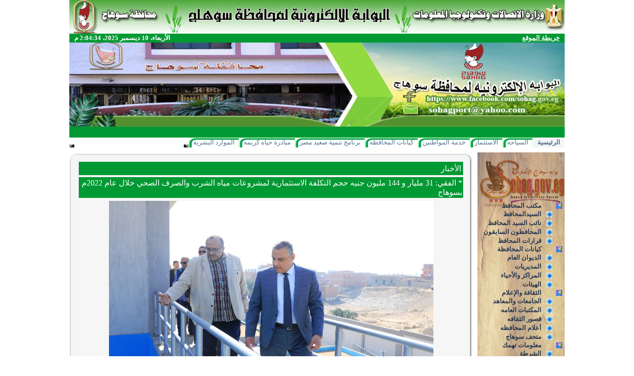

--- FILE ---
content_type: text/html; charset=utf-8
request_url: http://www.sohag.gov.eg/MainPage/NewsDisp.aspx?ID=8067
body_size: 19234
content:
<html xmlns:o="urn:schemas-microsoft-com:office:office" __expr-val-dir="rtl" dir="rtl">
<head><meta name="GENERATOR" content="Microsoft SharePoint" /><meta name="progid" content="SharePoint.WebPartPage.Document" /><meta http-equiv="Content-Type" content="text/html; charset=utf-8" /><meta http-equiv="Expires" content="0" /><META NAME="ROBOTS" CONTENT="NOHTMLINDEX"/><title>
	
	الصفحة الرئيسية 
	- 
	الرئيسية

</title><link rel="stylesheet" type="text/css" id="onetidThemeCSS" href="/_themes/kena/kena1011-65001.css?rev=12%2E0%2E0%2E6608"/><script type="text/javascript" language="javascript" src="/_layouts/1025/init.js?rev=79TVn1ZfwfmR7HqRDAzmdA%3D%3D"></script>
<script type="text/javascript" language="javascript" src="/_layouts/1025/non_ie.js?rev=yfNry4hY0Gwa%2FPDNGrqXVg%3D%3D"></script>
<link type="text/xml" rel="alternate" href="/_vti_bin/spsdisco.aspx" />
	<META Name="CollaborationServer" Content="SharePoint Team Web Site">
	<script type="text/javascript">
	var navBarHelpOverrideKey = "wssmain";
	</script>

<script type="text/javascript" src="/_scripts/DateTime.js"></script>

<style type="text/css">
.style1 {
				margin-right: 0px;
}
</style>
<!--mstheme--><link id="ctl00_onetidThemeCSS" rel="stylesheet" type="text/css" href="../_themes/kena/kena1011-65001.css" /><meta name="Microsoft Theme" content="kena 1011, default" /><style type="text/css">
	.zz1_TopNavigationMenu_0 { background-color:white;visibility:hidden;display:none;position:absolute;left:0px;top:0px; }
	.zz1_TopNavigationMenu_1 { text-decoration:none; }
	.zz1_TopNavigationMenu_2 {  }
	.zz1_TopNavigationMenu_3 { border-style:none; }
	.zz1_TopNavigationMenu_4 {  }
	.zz1_TopNavigationMenu_5 {  }
	.zz1_TopNavigationMenu_6 { border-style:none; }
	.zz1_TopNavigationMenu_7 {  }
	.zz1_TopNavigationMenu_8 { background-color:#F2F3F4;border-color:#A7B4CE;border-width:1px;border-style:solid; }
	.zz1_TopNavigationMenu_9 { border-style:none; }
	.zz1_TopNavigationMenu_10 {  }
	.zz1_TopNavigationMenu_11 { border-style:none; }
	.zz1_TopNavigationMenu_12 {  }
	.zz1_TopNavigationMenu_13 { border-style:none; }
	.zz1_TopNavigationMenu_14 {  }
	.zz1_TopNavigationMenu_15 { border-style:none; }
	.zz1_TopNavigationMenu_16 { background-color:#CBE3F0; }
	.ctl00_treeview_0 { text-decoration:none; }
	.ctl00_treeview_1 { color:#666666;border-style:none; }
	.ctl00_treeview_2 { padding:0px 10px 0px 10px; }
	.ctl00_treeview_3 { border-style:none; }
	.ctl00_treeview_4 { padding:1px 0px 1px 0px; }
	.ctl00_treeview_5 { border-style:none; }
	.ctl00_treeview_6 {  }
	.ctl00_PlaceHolderMain_Left_0 { border-color:Black;border-width:1px;border-style:Solid; }

</style></head>
<script type="text/javascript">
/* Remove the Extra CSS File link for the parent Theme */
var Temp = document.getElementById('onetidThemeCSS');
if (Temp != null)
{
	var CssLink = document.getElementById('ctl00_onetidThemeCSS');
	CssLink.parentNode.removeChild(CssLink);
}
</script>
<body scroll="yes" onload="javascript:if (typeof(_spBodyOnLoadWrapper) != 'undefined') _spBodyOnLoadWrapper();">
<form name="aspnetForm" method="post" action="NewsDisp.aspx?ID=8067" onsubmit="javascript:return WebForm_OnSubmit();" id="aspnetForm">
<div>
<input type="hidden" name="MSO_PageHashCode" id="MSO_PageHashCode" value="9005582" />
<input type="hidden" name="__SPSCEditMenu" id="__SPSCEditMenu" value="true" />
<input type="hidden" name="MSOWebPartPage_PostbackSource" id="MSOWebPartPage_PostbackSource" value="" />
<input type="hidden" name="MSOTlPn_SelectedWpId" id="MSOTlPn_SelectedWpId" value="" />
<input type="hidden" name="MSOTlPn_View" id="MSOTlPn_View" value="0" />
<input type="hidden" name="MSOTlPn_ShowSettings" id="MSOTlPn_ShowSettings" value="False" />
<input type="hidden" name="MSOGallery_SelectedLibrary" id="MSOGallery_SelectedLibrary" value="" />
<input type="hidden" name="MSOGallery_FilterString" id="MSOGallery_FilterString" value="" />
<input type="hidden" name="MSOTlPn_Button" id="MSOTlPn_Button" value="none" />
<input type="hidden" name="__EVENTTARGET" id="__EVENTTARGET" value="" />
<input type="hidden" name="__EVENTARGUMENT" id="__EVENTARGUMENT" value="" />
<input type="hidden" name="__REQUESTDIGEST" id="__REQUESTDIGEST" value="0x7B9F7D5E3EE17CE77F354275A94C941F41A7260B9FE8EC8DE463F919A2964AE6B8B403365AE7CDA1A448AAC0B55E1887167B6FB36A4528558728339F2DF323E0,10 Dec 2025 14:04:31 -0000" />
<input type="hidden" name="MSOAuthoringConsole_FormContext" id="MSOAuthoringConsole_FormContext" value="" />
<input type="hidden" name="MSOAC_EditDuringWorkflow" id="MSOAC_EditDuringWorkflow" value="" />
<input type="hidden" name="MSOSPWebPartManager_DisplayModeName" id="MSOSPWebPartManager_DisplayModeName" value="Browse" />
<input type="hidden" name="MSOWebPartPage_Shared" id="MSOWebPartPage_Shared" value="" />
<input type="hidden" name="MSOLayout_LayoutChanges" id="MSOLayout_LayoutChanges" value="" />
<input type="hidden" name="MSOLayout_InDesignMode" id="MSOLayout_InDesignMode" value="" />
<input type="hidden" name="MSOSPWebPartManager_OldDisplayModeName" id="MSOSPWebPartManager_OldDisplayModeName" value="Browse" />
<input type="hidden" name="MSOSPWebPartManager_StartWebPartEditingName" id="MSOSPWebPartManager_StartWebPartEditingName" value="false" />
<input type="hidden" name="ctl00_treeview_ExpandState" id="ctl00_treeview_ExpandState" value="ecccceccccecccccecc" />
<input type="hidden" name="ctl00_treeview_SelectedNode" id="ctl00_treeview_SelectedNode" value="" />
<input type="hidden" name="ctl00_treeview_PopulateLog" id="ctl00_treeview_PopulateLog" value="" />
<input type="hidden" name="__VIEWSTATE" id="__VIEWSTATE" value="/wEPDwUBMA9kFgJmD2QWAmYPZBYCAgMPZBYMAgIPZBYCBSZnXzVlM2JkMjZmXzA1NDRfNDEwOF84NjMxX2NjYWU1NTUxYjdjMw8PFgIeC1BhcmFtVmFsdWVzMuIEAAEAAAD/////[base64]/[base64]////[base64]/[base64]/Zitix2YrYp9iqHwoFEtin2YTZhdiv2YrYsdmK2KfYqh8LBQkvZ292Mi9tb2QfDAUJL2dvdjIvbW9kHw1nHw5nZBQrAAIWDB8JBR/[base64]/[base64]/Yp9mE2YbZgtmEINmI2KfZhNmF2YjYp9i12YTYp9iqHwsFDy9JbmZvL3RyYW5zcG9ydB8RBR/[base64]/FuAbKfKcEwqXcbTEZ4Uuw==" />
</div>

<script type="text/javascript">
//<![CDATA[
var theForm = document.forms['aspnetForm'];
if (!theForm) {
    theForm = document.aspnetForm;
}
function __doPostBack(eventTarget, eventArgument) {
    if (!theForm.onsubmit || (theForm.onsubmit() != false)) {
        theForm.__EVENTTARGET.value = eventTarget;
        theForm.__EVENTARGUMENT.value = eventArgument;
        theForm.submit();
    }
}
//]]>
</script>


<script src="/WebResource.axd?d=JjWLkAxU2VFDeV8EEBKgiVH9bhWNDwnp3OYJhzzhm7V-Rmv2PIq6-CaFZz8fGOT8K-D2tlHUjXvOLByhJYL02a0I-Nc1&amp;t=636271671501517547" type="text/javascript"></script>

<script> var MSOWebPartPageFormName = 'aspnetForm';</script>
<script type="text/javascript">
//<![CDATA[

                function DoCallBack(filterText)
                {
                    WebForm_DoCallback('ctl00$m$g_5e3bd26f_0544_4108_8631_ccae5551b7c3',filterText,UpdateFilterCallback,0,CallBackError,true);
                }
                function CallBackError(result, clientsideString)
                {                
                }
            //]]>
</script>
<script type="text/JavaScript" language="JavaScript">
<!--
var L_Menu_BaseUrl="";
var L_Menu_LCID="1025";
var L_Menu_SiteTheme="kena";
//-->
</script>
<script src="/WebResource.axd?d=tqaQWE-Cu4oVAeP_4AzN3aNdABDC7n5yzMGNAGe-ZamQyrY5w8V36KPTPrreej2jFc7tMCLV3ejiyDIYrN1761av3tc1&amp;t=636271671501517547" type="text/javascript"></script>
<script src="/WebResource.axd?d=kcMi2KtUZ3Fly5A_so1PKZa8-Bn_P0SwzDqUpy1Of7Pzc8OXkSa04UZGOo9u6r9TYgw832fI29G9Pz08tjHMvYjMLRU1&amp;t=636271671501517547" type="text/javascript"></script>
<script type="text/javascript">
//<![CDATA[

    function TreeView_PopulateNodeDoCallBack(context,param) {
        WebForm_DoCallback(context.data.treeViewID,param,TreeView_ProcessNodeData,context,TreeView_ProcessNodeData,false);
    }
var ctl00_treeview_Data = null;function WebForm_OnSubmit() {
UpdateFormDigest('\u002f', 1440000);return _spFormOnSubmitWrapper();
return true;
}
//]]>
</script>

<div>

	<input type="hidden" name="__VIEWSTATEGENERATOR" id="__VIEWSTATEGENERATOR" value="2B3AA840" />
	<input type="hidden" name="__EVENTVALIDATION" id="__EVENTVALIDATION" value="/wEWEALiuJOUBQLchIu4CALFutiuBQLvqrarDAKE2qXsDgKQosPJAQL5par/DAKaufKhDQKQlJqxDwKgqNWPAwLJmcu4DALYocS5CgKW0q2SDALz8qzoDQLB5N/uDALf3Jz3Bo4hR1CfwhW3iGfV89Uo2MiyiS+X" />
</div>
	
	<div align="center">
		<table cellpadding="0" cellspacing="0" border="0" height="100%" width="1000">
			<tr>
				<td>
				
		<table cellspacing="0" cellpadding ="0" border ="0" width ="100%" class="Banner">
		<tr>
		 <td class="ThemeHeader" colspan="2">
		 <img src="/_themes/kena/Header.jpg" width="1000px" height="68px" />
		 
		
		 </td>
		</tr>
		   <tr>
		   <td class="BannerBar" style="padding-right:10px" height="18">
		 			<a href="/Site%20map/Pages/sitemap.aspx" class="BannerBarText">خريطة الموقع</a>
					</td>
		   <td style="padding-left:10px" class="BannerBar" height="18" align="left">
			   <span id="DateTimeSpan" class="BannerBarText"></span>
	 			<script type="text/javascript">if(!document.all) window.onload=dT; else dT();</script>
		   </td>
		   </tr>
		<tr>
		 <td colspan="2">
			<img  src="/_themes/kena/Banner.gif" width="1000px" height="170"></td>
		   </tr>
			<tr>
		 <td width="100%" colspan="2" class="BannerBar" style="padding-left: 10px; padding-right: 10px;" height="18">
		 <table TOPLEVEL border="0" cellpadding="0" cellspacing="0" width="100%">
	<tr>
		<td valign="top" style="direction:rtl;"><div WebPartID="00000000-0000-0000-0000-000000000000" HasPers="true" id="WebPartWPQ1" width="100%" OnlyForMePart="true" allowDelete="false" style="" ><table border="0" width="100%" cellpadding="2" cellspacing="0" xmlns:x="http://www.w3.org/2001/XMLSchema" xmlns:d="http://schemas.microsoft.com/sharepoint/dsp" xmlns:asp="http://schemas.microsoft.com/ASPNET/20" xmlns:__designer="http://schemas.microsoft.com/WebParts/v2/DataView/designer" xmlns:SharePoint="Microsoft.SharePoint.WebControls" xmlns:ddwrt2="urn:frontpage:internal"><tr><td><marquee width="100%" direction="right" scrolldelay="20" onmouseover="this.stop()" onmouseout="this.start()"><a class="BannerBarText" href="/MainPage/NewsDisp.aspx?ID=10183">* غرفة العمليات الرئيسية بسوهاج تتابع سير انتخابات مجلس النواب بالدائرة السابعة بالبلينا</a> - <a class="BannerBarText" href="/MainPage/NewsDisp.aspx?ID=10182">* محافظة سوهاج: جاهزية 48 مقر انتخابي و 55 لجنة فرعية لإجراء انتخابات مجلس النواب بالبلينا</a> - <a class="BannerBarText" href="/MainPage/NewsDisp.aspx?ID=10181">* محافظ سوهاج يعقد اللقاء الجماهيري الأسبوعي للاستماع إلى شكاوى وطلبات المواطنين</a> - <a class="BannerBarText" href="/MainPage/NewsDisp.aspx?ID=10180">* محافظ سوهاج : تنفيذ 25 ألف و823 مشروعا للشباب بقيمة 5.2 مليار جنيه ضمن برنامج "مشروعك "</a> - <a class="BannerBarText" href="/MainPage/NewsDisp.aspx?ID=10179">* محافظ سوهاج يتفقد المراكز التكنولوجية بمدينة سوهاج وحي غرب .. ويوجه بالتحقيق في تأخير بعض طلبات المواطنين</a> - <a class="BannerBarText" href="/MainPage/NewsDisp.aspx?ID=10178">* محافظ سوهاج يتفقد مستوى الخدمات المقدمة للمواطنين والوضع العام بقرية تونس بسوهاج </a></marquee></td></tr></table></div></td>
	</tr>
</table>
		 </td>
		</tr>
		</table>
	   
				</td>
			</tr>
			<tr>
				<td id="onetIdTopNavBarContainer" width="100%" class="ms-bannerContainer">
				
			<table class="ms-bannerframe" border="0" cellspacing="0" cellpadding="0" width="100%">
		   <tr>
			<td class="ms-banner" width="1%" nowrap ID="HBN100">
				
				<table id="zz1_TopNavigationMenu" class="ms-topNavContainer zz1_TopNavigationMenu_5 zz1_TopNavigationMenu_2" cellpadding="0" cellspacing="0" border="0">
	<tr>
		<td onmouseover="Menu_HoverRoot(this)" onmouseout="Menu_Unhover(this)" onkeyup="Menu_Key(event)" id="zz1_TopNavigationMenun0"><table class="ms-topnav zz1_TopNavigationMenu_4 ms-topnavselected zz1_TopNavigationMenu_10" cellpadding="0" cellspacing="0" border="0" width="100%">
			<tr>
				<td style="white-space:nowrap;"><a class="zz1_TopNavigationMenu_1 ms-topnav zz1_TopNavigationMenu_3 ms-topnavselected zz1_TopNavigationMenu_9" href="/default.aspx" accesskey="1" style="border-style:none;font-size:1em;">الرئيسية</a></td>
			</tr>
		</table></td><td style="width:0px;"></td><td><table border="0" cellpadding="0" cellspacing="0" width="100%" class="zz1_TopNavigationMenu_5">
			<tr>
				<td style="width:0px;"></td><td onmouseover="Menu_HoverStatic(this)" onmouseout="Menu_Unhover(this)" onkeyup="Menu_Key(event)" title="السياحة" id="zz1_TopNavigationMenun1"><table class="ms-topnav zz1_TopNavigationMenu_4" cellpadding="0" cellspacing="0" border="0" width="100%">
					<tr>
						<td style="white-space:nowrap;"><a class="zz1_TopNavigationMenu_1 ms-topnav zz1_TopNavigationMenu_3" href="/tourism" style="border-style:none;font-size:1em;">السياحه</a></td>
					</tr>
				</table></td><td style="width:0px;"></td><td style="width:0px;"></td><td onmouseover="Menu_HoverStatic(this)" onmouseout="Menu_Unhover(this)" onkeyup="Menu_Key(event)" title="الاستثمار" id="zz1_TopNavigationMenun2"><table class="ms-topnav zz1_TopNavigationMenu_4" cellpadding="0" cellspacing="0" border="0" width="100%">
					<tr>
						<td style="white-space:nowrap;"><a class="zz1_TopNavigationMenu_1 ms-topnav zz1_TopNavigationMenu_3" href="/invest" style="border-style:none;font-size:1em;">الاستثمار</a></td>
					</tr>
				</table></td><td style="width:0px;"></td><td style="width:0px;"></td><td onmouseover="Menu_HoverStatic(this)" onmouseout="Menu_Unhover(this)" onkeyup="Menu_Key(event)" id="zz1_TopNavigationMenun3"><table class="ms-topnav zz1_TopNavigationMenu_4" cellpadding="0" cellspacing="0" border="0" width="100%">
					<tr>
						<td style="white-space:nowrap;"><a class="zz1_TopNavigationMenu_1 ms-topnav zz1_TopNavigationMenu_3" href="/cit_ser" style="border-style:none;font-size:1em;">خدمة المواطنين</a></td>
					</tr>
				</table></td><td style="width:0px;"></td><td style="width:0px;"></td><td onmouseover="Menu_HoverStatic(this)" onmouseout="Menu_Unhover(this)" onkeyup="Menu_Key(event)" id="zz1_TopNavigationMenun4"><table class="ms-topnav zz1_TopNavigationMenu_4" cellpadding="0" cellspacing="0" border="0" width="100%">
					<tr>
						<td style="white-space:nowrap;"><a class="zz1_TopNavigationMenu_1 ms-topnav zz1_TopNavigationMenu_3" href="/gov2" style="border-style:none;font-size:1em;">كيانات المحافظة</a></td>
					</tr>
				</table></td><td style="width:0px;"></td><td style="width:0px;"></td><td onmouseover="Menu_HoverStatic(this)" onmouseout="Menu_Unhover(this)" onkeyup="Menu_Key(event)" id="zz1_TopNavigationMenun5"><table class="ms-topnav zz1_TopNavigationMenu_4" cellpadding="0" cellspacing="0" border="0" width="100%">
					<tr>
						<td style="white-space:nowrap;"><a class="zz1_TopNavigationMenu_1 ms-topnav zz1_TopNavigationMenu_3" href="/UELDP" style="border-style:none;font-size:1em;">برنامج تنمية صعيد مصر</a></td>
					</tr>
				</table></td><td style="width:0px;"></td><td style="width:0px;"></td><td onmouseover="Menu_HoverStatic(this)" onmouseout="Menu_Unhover(this)" onkeyup="Menu_Key(event)" id="zz1_TopNavigationMenun6"><table class="ms-topnav zz1_TopNavigationMenu_4" cellpadding="0" cellspacing="0" border="0" width="100%">
					<tr>
						<td style="white-space:nowrap;"><a class="zz1_TopNavigationMenu_1 ms-topnav zz1_TopNavigationMenu_3" href="/BetterLife" style="border-style:none;font-size:1em;">مبادرة حياه كريمه</a></td>
					</tr>
				</table></td><td style="width:0px;"></td><td style="width:0px;"></td><td onmouseover="Menu_HoverStatic(this)" onmouseout="Menu_Unhover(this)" onkeyup="Menu_Key(event)" id="zz1_TopNavigationMenun7"><table class="ms-topnav zz1_TopNavigationMenu_4" cellpadding="0" cellspacing="0" border="0" width="100%">
					<tr>
						<td style="white-space:nowrap;"><a class="zz1_TopNavigationMenu_1 ms-topnav zz1_TopNavigationMenu_3" href="/HR" style="border-style:none;font-size:1em;">الموارد البشرية</a></td>
					</tr>
				</table></td><td style="width:0px;"></td>
			</tr>
		</table></td>
	</tr>
</table>
	
				
			</td>
			<td style="height: 18px" valign="bottom" width="100%">
				<table width="100%" cellpadding="0" cellspacing="0">
					<tr>
						<td height="6">
						<img name="RedBar_Right.JPG"/></td>
						<td height="6" width="100%" class="RedBar"></td>
						<td height="6">
						<img name="RedBar_Left.JPG"/></td>
					</tr>
				</table>
			</td>
			<td class=ms-banner>
			
	<table TOPLEVEL border="0" cellpadding="0" cellspacing="0" width="100%">
	<tr>
		<td valign="top" style="direction:rtl;"><div WebPartID="00000000-0000-0000-0000-000000000000" HasPers="true" id="WebPartWPQ2" width="100%" OnlyForMePart="true" allowDelete="false" style="" ></div></td>
	</tr>
</table>

			<!-- Change the Advanced Search Link -->
			<script type="text/javascript">
			</script>
			</td>
			   <td>
				 <table cellpadding=0 cellspacing=0 border=0>
			  <tr>
			   <td>
				<table height=100% class="ms-siteaction" cellpadding=0 cellspacing=0>
				 <tr>
					   <td class="ms-siteactionsmenu" id="siteactiontd">
					   
					</td>
				 </tr>
				</table></td>
			  </tr>
			 </table>
			</td>
		   </tr>
		 
		  </table>
		
				</td>
			</tr>
			<tr>
				<td >
				
					

				
				
				</td>
			</tr>
			<tr>
				<td class="MainArea" style="padding-top:10px;">
				<table cellspacing="0" cellpadding="0" width="100%">
					<tr>
						<td style="width: 1%; padding-left: 10px;" valign="top">
						<table width="100%" height="100%" cellpadding="0" cellspacing="0">
							<tr>
								<td>
								<table cellpadding="0" cellspacing="0" border="0">
									<tr>
										<td valign="top">
<table width="100%" border="0" cellspacing="0" cellpadding="0" >
	<tr>
		<td class="MainMenu_CenterBG" width="198px" valign="top">
		<div class="MainMenu_Center" style="padding-top: 100px;">
<div class="ms-nav">
<div style="padding-right:5px;">

<a href="#ctl00_treeview_SkipLink"><img alt="Skip Navigation Links." src="/WebResource.axd?d=zhL1Lov9a7QQHnPxJgCQxCvTXBKd1hLh5Ira_OufELu_53gQ6gfTISms74-op9Whv45G2CXUMRQUg8ES0auYxDEH__Y1&amp;t=636271671501517547" width="0" height="0" style="border-width:0px;" /></a><div id="ctl00_treeview" ItemWrap="true" style="height:510px;width:171px;">
	<table cellpadding="0" cellspacing="0" style="border-width:0;">
		<tr>
			<td><a id="ctl00_treeviewn0" href="javascript:TreeView_ToggleNode(ctl00_treeview_Data,0,document.getElementById('ctl00_treeviewn0'),' ',document.getElementById('ctl00_treeviewn0Nodes'))"><img src="/images/Bullets/MainMenu_Minus.png" alt="Collapse مكتب المحافظ" style="border-width:0;" /></a></td><td class="nodeLevel1 ctl00_treeview_2" style="white-space:nowrap;"><a class="ctl00_treeview_0 nodeLevel1 ctl00_treeview_1" href="/gov_office" id="ctl00_treeviewt0" style="border-style:none;font-size:1em;">مكتب المحافظ</a></td>
		</tr>
	</table><div id="ctl00_treeviewn0Nodes" style="display:block;">
		<table cellpadding="0" cellspacing="0" style="border-width:0;">
			<tr>
				<td><div style="width:20px;height:1px"></div></td><td><a id="ctl00_treeviewn1" href="javascript:TreeView_PopulateNode(ctl00_treeview_Data,1,document.getElementById('ctl00_treeviewn1'),document.getElementById('ctl00_treeviewt1'),null,' ','السيدالمحافظ','مكتب المحافظ\\السيدالمحافظ','t','/gov_office/gov-mr','ff')"><img src="/images/Bullets/MainMenu_Plus.png" alt="Expand السيدالمحافظ" style="border-width:0;" /></a></td><td class="nodeLevel2 ctl00_treeview_4" style="white-space:nowrap;"><a class="ctl00_treeview_0 nodeLevel2 ctl00_treeview_3" href="/gov_office/gov-mr" id="ctl00_treeviewt1" style="border-style:none;font-size:1em;">السيدالمحافظ</a></td>
			</tr>
		</table><table cellpadding="0" cellspacing="0" style="border-width:0;">
			<tr>
				<td><div style="width:20px;height:1px"></div></td><td><a id="ctl00_treeviewn2" href="javascript:TreeView_PopulateNode(ctl00_treeview_Data,2,document.getElementById('ctl00_treeviewn2'),document.getElementById('ctl00_treeviewt2'),null,' ','نائب السيد المحافظ','مكتب المحافظ\\نائب السيد المحافظ','t','/gov_office/depeputy','ff')"><img src="/images/Bullets/MainMenu_Plus.png" alt="Expand نائب السيد المحافظ" style="border-width:0;" /></a></td><td class="nodeLevel2 ctl00_treeview_4" style="white-space:nowrap;"><a class="ctl00_treeview_0 nodeLevel2 ctl00_treeview_3" href="/gov_office/depeputy" id="ctl00_treeviewt2" style="border-style:none;font-size:1em;">نائب السيد المحافظ</a></td>
			</tr>
		</table><table cellpadding="0" cellspacing="0" style="border-width:0;">
			<tr>
				<td><div style="width:20px;height:1px"></div></td><td><a id="ctl00_treeviewn3" href="javascript:TreeView_PopulateNode(ctl00_treeview_Data,3,document.getElementById('ctl00_treeviewn3'),document.getElementById('ctl00_treeviewt3'),null,' ','المحافظون السابقون','مكتب المحافظ\\المحافظون السابقون','t','/gov_office/last-gov','ff')"><img src="/images/Bullets/MainMenu_Plus.png" alt="Expand المحافظون السابقون" style="border-width:0;" /></a></td><td class="nodeLevel2 ctl00_treeview_4" style="white-space:nowrap;"><a class="ctl00_treeview_0 nodeLevel2 ctl00_treeview_3" href="/gov_office/last-gov" id="ctl00_treeviewt3" style="border-style:none;font-size:1em;">المحافظون السابقون</a></td>
			</tr>
		</table><table cellpadding="0" cellspacing="0" style="border-width:0;">
			<tr>
				<td><div style="width:20px;height:1px"></div></td><td><a id="ctl00_treeviewn4" href="javascript:TreeView_PopulateNode(ctl00_treeview_Data,4,document.getElementById('ctl00_treeviewn4'),document.getElementById('ctl00_treeviewt4'),null,' ','قرارات المحافظ','مكتب المحافظ\\قرارات المحافظ','t','/GOV_OFFICE/GOV-DECISIONS','ft')"><img src="/images/Bullets/MainMenu_Plus.png" alt="Expand قرارات المحافظ" style="border-width:0;" /></a></td><td class="nodeLevel2 ctl00_treeview_4" style="white-space:nowrap;"><a class="ctl00_treeview_0 nodeLevel2 ctl00_treeview_3" href="/GOV_OFFICE/GOV-DECISIONS" title="تعرض قرارات السيد المحافظ" id="ctl00_treeviewt4" style="border-style:none;font-size:1em;">قرارات المحافظ</a></td>
			</tr>
		</table>
	</div><table cellpadding="0" cellspacing="0" style="border-width:0;">
		<tr>
			<td><a id="ctl00_treeviewn5" href="javascript:TreeView_ToggleNode(ctl00_treeview_Data,5,document.getElementById('ctl00_treeviewn5'),' ',document.getElementById('ctl00_treeviewn5Nodes'))"><img src="/images/Bullets/MainMenu_Minus.png" alt="Collapse كيانات المحافظة" style="border-width:0;" /></a></td><td class="nodeLevel1 ctl00_treeview_2" style="white-space:nowrap;"><a class="ctl00_treeview_0 nodeLevel1 ctl00_treeview_1" href="/gov2" id="ctl00_treeviewt5" style="border-style:none;font-size:1em;">كيانات المحافظة</a></td>
		</tr>
	</table><div id="ctl00_treeviewn5Nodes" style="display:block;">
		<table cellpadding="0" cellspacing="0" style="border-width:0;">
			<tr>
				<td><div style="width:20px;height:1px"></div></td><td><a id="ctl00_treeviewn6" href="javascript:TreeView_PopulateNode(ctl00_treeview_Data,6,document.getElementById('ctl00_treeviewn6'),document.getElementById('ctl00_treeviewt6'),null,' ','الديوان العام','كيانات المحافظة\\الديوان العام','t','/gov2/dewan','ff')"><img src="/images/Bullets/MainMenu_Plus.png" alt="Expand الديوان العام" style="border-width:0;" /></a></td><td class="nodeLevel2 ctl00_treeview_4" style="white-space:nowrap;"><a class="ctl00_treeview_0 nodeLevel2 ctl00_treeview_3" href="/gov2/dewan" id="ctl00_treeviewt6" style="border-style:none;font-size:1em;">الديوان العام</a></td>
			</tr>
		</table><table cellpadding="0" cellspacing="0" style="border-width:0;">
			<tr>
				<td><div style="width:20px;height:1px"></div></td><td><a id="ctl00_treeviewn7" href="javascript:TreeView_PopulateNode(ctl00_treeview_Data,7,document.getElementById('ctl00_treeviewn7'),document.getElementById('ctl00_treeviewt7'),null,' ','المديريات','كيانات المحافظة\\المديريات','t','/gov2/mod','ff')"><img src="/images/Bullets/MainMenu_Plus.png" alt="Expand المديريات" style="border-width:0;" /></a></td><td class="nodeLevel2 ctl00_treeview_4" style="white-space:nowrap;"><a class="ctl00_treeview_0 nodeLevel2 ctl00_treeview_3" href="/gov2/mod" id="ctl00_treeviewt7" style="border-style:none;font-size:1em;">المديريات</a></td>
			</tr>
		</table><table cellpadding="0" cellspacing="0" style="border-width:0;">
			<tr>
				<td><div style="width:20px;height:1px"></div></td><td><a id="ctl00_treeviewn8" href="javascript:TreeView_PopulateNode(ctl00_treeview_Data,8,document.getElementById('ctl00_treeviewn8'),document.getElementById('ctl00_treeviewt8'),null,' ','المراكز والأحياء','كيانات المحافظة\\المراكز والأحياء','t','/gov2/area','ff')"><img src="/images/Bullets/MainMenu_Plus.png" alt="Expand المراكز والأحياء" style="border-width:0;" /></a></td><td class="nodeLevel2 ctl00_treeview_4" style="white-space:nowrap;"><a class="ctl00_treeview_0 nodeLevel2 ctl00_treeview_3" href="/gov2/area" id="ctl00_treeviewt8" style="border-style:none;font-size:1em;">المراكز والأحياء</a></td>
			</tr>
		</table><table cellpadding="0" cellspacing="0" style="border-width:0;">
			<tr>
				<td><div style="width:20px;height:1px"></div></td><td><a id="ctl00_treeviewn9" href="javascript:TreeView_PopulateNode(ctl00_treeview_Data,9,document.getElementById('ctl00_treeviewn9'),document.getElementById('ctl00_treeviewt9'),null,' ','الهيئات','كيانات المحافظة\\الهيئات','t','/gov2/hyat','ft')"><img src="/images/Bullets/MainMenu_Plus.png" alt="Expand الهيئات" style="border-width:0;" /></a></td><td class="nodeLevel2 ctl00_treeview_4" style="white-space:nowrap;"><a class="ctl00_treeview_0 nodeLevel2 ctl00_treeview_3" href="/gov2/hyat" id="ctl00_treeviewt9" style="border-style:none;font-size:1em;">الهيئات</a></td>
			</tr>
		</table>
	</div><table cellpadding="0" cellspacing="0" style="border-width:0;">
		<tr>
			<td><a id="ctl00_treeviewn10" href="javascript:TreeView_ToggleNode(ctl00_treeview_Data,10,document.getElementById('ctl00_treeviewn10'),' ',document.getElementById('ctl00_treeviewn10Nodes'))"><img src="/images/Bullets/MainMenu_Minus.png" alt="Collapse الثقافة والإعلام" style="border-width:0;" /></a></td><td class="nodeLevel1 ctl00_treeview_2" style="white-space:nowrap;"><a class="ctl00_treeview_0 nodeLevel1 ctl00_treeview_1" href="/Mass_Culture" title="الثقافة والإعلام" id="ctl00_treeviewt10" style="border-style:none;font-size:1em;">الثقافة والإعلام</a></td>
		</tr>
	</table><div id="ctl00_treeviewn10Nodes" style="display:block;">
		<table cellpadding="0" cellspacing="0" style="border-width:0;">
			<tr>
				<td><div style="width:20px;height:1px"></div></td><td><a id="ctl00_treeviewn11" href="javascript:TreeView_PopulateNode(ctl00_treeview_Data,11,document.getElementById('ctl00_treeviewn11'),document.getElementById('ctl00_treeviewt11'),null,' ','الجامعات والمعاهد','الثقافة والإعلام\\الجامعات والمعاهد','t','/Mass_Culture/Uni_Inst','ff')"><img src="/images/Bullets/MainMenu_Plus.png" alt="Expand الجامعات والمعاهد" style="border-width:0;" /></a></td><td class="nodeLevel2 ctl00_treeview_4" style="white-space:nowrap;"><a class="ctl00_treeview_0 nodeLevel2 ctl00_treeview_3" href="/Mass_Culture/Uni_Inst" title="الجامعات والمعاهد" id="ctl00_treeviewt11" style="border-style:none;font-size:1em;">الجامعات والمعاهد</a></td>
			</tr>
		</table><table cellpadding="0" cellspacing="0" style="border-width:0;">
			<tr>
				<td><div style="width:20px;height:1px"></div></td><td><a id="ctl00_treeviewn12" href="javascript:TreeView_PopulateNode(ctl00_treeview_Data,12,document.getElementById('ctl00_treeviewn12'),document.getElementById('ctl00_treeviewt12'),null,' ','المكتبات العامه','الثقافة والإعلام\\المكتبات العامه','t','/Mass_Culture/Public_Lib','ff')"><img src="/images/Bullets/MainMenu_Plus.png" alt="Expand المكتبات العامه" style="border-width:0;" /></a></td><td class="nodeLevel2 ctl00_treeview_4" style="white-space:nowrap;"><a class="ctl00_treeview_0 nodeLevel2 ctl00_treeview_3" href="/Mass_Culture/Public_Lib" title="المكتبات العامه" id="ctl00_treeviewt12" style="border-style:none;font-size:1em;">المكتبات العامه</a></td>
			</tr>
		</table><table cellpadding="0" cellspacing="0" style="border-width:0;">
			<tr>
				<td><div style="width:20px;height:1px"></div></td><td><a id="ctl00_treeviewn13" href="javascript:TreeView_PopulateNode(ctl00_treeview_Data,13,document.getElementById('ctl00_treeviewn13'),document.getElementById('ctl00_treeviewt13'),null,' ','قصور الثقافه','الثقافة والإعلام\\قصور الثقافه','t','/Mass_Culture/Cul_Palace','ff')"><img src="/images/Bullets/MainMenu_Plus.png" alt="Expand قصور الثقافه" style="border-width:0;" /></a></td><td class="nodeLevel2 ctl00_treeview_4" style="white-space:nowrap;"><a class="ctl00_treeview_0 nodeLevel2 ctl00_treeview_3" href="/Mass_Culture/Cul_Palace" title="قصور الثقافه" id="ctl00_treeviewt13" style="border-style:none;font-size:1em;">قصور الثقافه</a></td>
			</tr>
		</table><table cellpadding="0" cellspacing="0" style="border-width:0;">
			<tr>
				<td><div style="width:20px;height:1px"></div></td><td><a id="ctl00_treeviewn14" href="javascript:TreeView_PopulateNode(ctl00_treeview_Data,14,document.getElementById('ctl00_treeviewn14'),document.getElementById('ctl00_treeviewt14'),null,' ','أعلام المحافظه','الثقافة والإعلام\\أعلام المحافظه','t','/Mass_Culture/Public_Char','ff')"><img src="/images/Bullets/MainMenu_Plus.png" alt="Expand أعلام المحافظه" style="border-width:0;" /></a></td><td class="nodeLevel2 ctl00_treeview_4" style="white-space:nowrap;"><a class="ctl00_treeview_0 nodeLevel2 ctl00_treeview_3" href="/Mass_Culture/Public_Char" title="أعلام المحافظه" id="ctl00_treeviewt14" style="border-style:none;font-size:1em;">أعلام المحافظه</a></td>
			</tr>
		</table><table cellpadding="0" cellspacing="0" style="border-width:0;">
			<tr>
				<td><div style="width:20px;height:1px"></div></td><td><a id="ctl00_treeviewn15" href="javascript:TreeView_PopulateNode(ctl00_treeview_Data,15,document.getElementById('ctl00_treeviewn15'),document.getElementById('ctl00_treeviewt15'),null,' ','متحف سوهاج','الثقافة والإعلام\\متحف سوهاج','t','/Mass_Culture/Museums','ft')"><img src="/images/Bullets/MainMenu_Plus.png" alt="Expand متحف سوهاج" style="border-width:0;" /></a></td><td class="nodeLevel2 ctl00_treeview_4" style="white-space:nowrap;"><a class="ctl00_treeview_0 nodeLevel2 ctl00_treeview_3" href="/Mass_Culture/Museums" title="متاحف المحافظه" id="ctl00_treeviewt15" style="border-style:none;font-size:1em;">متحف سوهاج</a></td>
			</tr>
		</table>
	</div><table cellpadding="0" cellspacing="0" style="border-width:0;">
		<tr>
			<td><a id="ctl00_treeviewn16" href="javascript:TreeView_ToggleNode(ctl00_treeview_Data,16,document.getElementById('ctl00_treeviewn16'),' ',document.getElementById('ctl00_treeviewn16Nodes'))"><img src="/images/Bullets/MainMenu_Minus.png" alt="Collapse معلومات تهمك" style="border-width:0;" /></a></td><td class="nodeLevel1 ctl00_treeview_2" style="white-space:nowrap;"><a class="ctl00_treeview_0 nodeLevel1 ctl00_treeview_1" href="/Info" title="معلومات هامه" id="ctl00_treeviewt16" style="border-style:none;font-size:1em;">معلومات تهمك</a></td>
		</tr>
	</table><div id="ctl00_treeviewn16Nodes" style="display:block;">
		<table cellpadding="0" cellspacing="0" style="border-width:0;">
			<tr>
				<td><div style="width:20px;height:1px"></div></td><td><a id="ctl00_treeviewn17" href="javascript:TreeView_PopulateNode(ctl00_treeview_Data,17,document.getElementById('ctl00_treeviewn17'),document.getElementById('ctl00_treeviewt17'),null,' ','الشرطة','معلومات تهمك\\الشرطة','t','/Info/Traffic','tf')"><img src="/images/Bullets/MainMenu_Plus.png" alt="Expand الشرطة" style="border-width:0;" /></a></td><td class="nodeLevel2 ctl00_treeview_4" style="white-space:nowrap;"><a class="ctl00_treeview_0 nodeLevel2 ctl00_treeview_3" href="/Info/Traffic" title="الشرطة والمرور" id="ctl00_treeviewt17" style="border-style:none;font-size:1em;">الشرطة</a></td>
			</tr>
		</table><table cellpadding="0" cellspacing="0" style="border-width:0;">
			<tr>
				<td><div style="width:20px;height:1px"></div></td><td><a id="ctl00_treeviewn18" href="javascript:TreeView_PopulateNode(ctl00_treeview_Data,18,document.getElementById('ctl00_treeviewn18'),document.getElementById('ctl00_treeviewt18'),null,' ','النقل والمواصلات','معلومات تهمك\\النقل والمواصلات','t','/Info/transport','tt')"><img src="/images/Bullets/MainMenu_Plus.png" alt="Expand النقل والمواصلات" style="border-width:0;" /></a></td><td class="nodeLevel2 ctl00_treeview_4" style="white-space:nowrap;"><a class="ctl00_treeview_0 nodeLevel2 ctl00_treeview_3" href="/Info/transport" title="النقل والمواصلات" id="ctl00_treeviewt18" style="border-style:none;font-size:1em;">النقل والمواصلات</a></td>
			</tr>
		</table>
	</div>
</div><a id="ctl00_treeview_SkipLink"></a>
</div>
</div>
</div>
		</td>

	</tr>
</table>
										<br>
										
										
										</td>
									</tr>
								</table>
								</td>
							</tr>
						</table>
						</td>
						<td valign="top">
										


<script type="text/javascript">
if (location.href.toLowerCase().search('lists') != -1)
	document.write('<table width="100%" border="0" cellspacing="0" cellpadding="0"><tr><td class="tabUpperRight"><img name="tabUpperRight.png" /></td><td class="tabUpper"><img name="tabUpper.png" /></td><td class="tabUpperLeft"><img name="tabUpperLeft.png" /></td></tr><tr><td class="tabRight"><img name="tabRight.png" /></td><td class="tabCenter">');
</script>

<table width="100%" border="0" cellspacing="0" cellpadding="0">
	<tr>
		<td class="tabUpperRight"><img name="tabUpperRight.png" /></td>
		<td class="tabUpper"><img name="tabUpper.png" /></td>
		<td class="tabUpperLeft"><img name="tabUpperLeft.png" /></td>
	</tr>
	<tr>
		<td class="tabRight"><img name="tabRight.png" /></td>
		<td class="tabCenter">
		<table width="100%" cellpadding="0" cellspacing="0" border="0">
	<tr>
		<td id="MSOZoneCell_WebPartWPQ3" vAlign="top"><table TOPLEVEL border="0" cellpadding="0" cellspacing="0" width="100%">
			<tr>
				<td valign="top" style="direction:rtl;"><div WebPartID="a2d75063-c37d-43db-bdea-3442452b43fd" HasPers="false" id="WebPartWPQ3" width="100%" allowDelete="false" style="" ><table cellSpacing="0" cellPadding="4" border="0" width="100%" class="Title" xmlns:x="http://www.w3.org/2001/XMLSchema" xmlns:d="http://schemas.microsoft.com/sharepoint/dsp" xmlns:asp="http://schemas.microsoft.com/ASPNET/20" xmlns:__designer="http://schemas.microsoft.com/WebParts/v2/DataView/designer" xmlns:SharePoint="Microsoft.SharePoint.WebControls" xmlns:ddwrt2="urn:frontpage:internal"><tr class="TitleLarge"><td class="style2">الأخبار
				</td></tr></table><table border="0" width="100%" cellpadding="2" cellspacing="0" xmlns:x="http://www.w3.org/2001/XMLSchema" xmlns:d="http://schemas.microsoft.com/sharepoint/dsp" xmlns:asp="http://schemas.microsoft.com/ASPNET/20" xmlns:__designer="http://schemas.microsoft.com/WebParts/v2/DataView/designer" xmlns:SharePoint="Microsoft.SharePoint.WebControls" xmlns:ddwrt2="urn:frontpage:internal"><tr><td colspan="5"></td></tr><tr class="TitleLarge"><td colspan="5" style="height: 26px">* الفقي: 31 مليار و 144 مليون جنيه حجم التكلفة الاستثمارية لمشروعات مياه الشرب والصرف الصحي خلال عام 2022م بسوهاج</td></tr><tr><td colspan="5"></td></tr><tr><td align="center" colspan="5"><img src="http://sohag.gov.eg/DocLib12/2023/%D9%8A%D9%86%D8%A7%D9%8A%D8%B1%202023/23-1/31%20%D9%85%D9%84%D9%8A%D8%A7%D8%B1%20%D9%88%20144%20%D9%85%D9%84%D9%8A%D9%88%D9%86%20%D8%AC%D9%86%D9%8A%D9%87%20%D8%AD%D8%AC%D9%85%20%D8%A7%D9%84%D8%AA%D9%83%D9%84%D9%81%D8%A9%20%D8%A7%D9%84%D8%A7%D8%B3%D8%AA%D8%AB%D9%85%D8%A7%D8%B1%D9%8A%D8%A9%20%D9%84%D9%85%D8%B4%D8%B1%D9%88%D8%B9%D8%A7%D8%AA%20%D9%85%D9%8A%D8%A7%D9%87%20%D8%A7%D9%84%D8%B4%D8%B1%D8%A8%20%D9%88%D8%A7%D9%84%D8%B5%D8%B1%D9%81%20%D8%A7%D9%84%D8%B5%D8%AD%D9%8A.jpg" alt="" width="655" height="405" align="absmiddle" class="style3"></td></tr><tr><td colspan="5"></td></tr><tr><td class="ms-vb" colspan="4"><div class="DataSeparator"></div><div class=ExternalClassBA52B9267D944A778388BFB4CDE33B5B><div>
<p style="text-align:justify;line-height:150%;margin:0cm 0cm 10pt;unicode-bidi:embed;direction:rtl" dir=rtl class=MsoNormal><span style="line-height:150%;font-family:'Tahoma','sans-serif';font-size:12pt" lang=AR-SA>الاثنين 23 يناير 2023م</span><span style="line-height:150%;font-family:'Tahoma','sans-serif';font-size:12pt" dir=ltr></span></p>
<p style="text-align:justify;line-height:150%;margin:0cm 0cm 10pt;unicode-bidi:embed;direction:rtl" dir=rtl class=MsoNormal><span style="line-height:150%;font-family:'Tahoma','sans-serif';font-size:12pt" lang=AR-SA>قال اللواء طارق الفقي محافظ سوهاج، أن عام 2022 المنقضي قد شهد حجم استثمارات غير مسبوق في تاريخ المحافظة أنفقتها الدولة في قطاع مياه الشرب والصرف الصحي، بلغ 31 مليار و 144 مليون جنيه، بمختلف مراكز المحافظة، منها 29 مليار و 480 مليون جنيه، قيمة مشروعات مياه الشرب والصرف الصحي ضمن خطة المبادرة الرئاسية لتطوير الريف المصري &quot; حياة كريمة</span><span dir=ltr></span><span style="line-height:150%;font-family:'Tahoma','sans-serif';font-size:12pt" dir=ltr><span dir=ltr></span> &quot;</span><span dir=rtl></span><span style="line-height:150%;font-family:'Tahoma','sans-serif';font-size:12pt" lang=AR-SA><span dir=rtl></span>، بالإضافة إلى مليار و 664 مليون جنيه قيمة مشروعات مياه الشرب والصرف الصحي التي أنجزتها الهيئة القومية لمياه الشرب والصرف الصحي، مشيرا إلى أن تلك المشروعات شملت &quot;محطات مياه شرب، ومحطات معالجة صرف صحي، وخطوط طرد، ومحطات رفع، وشبكات انحدار، وخطوط مياه شرب جديدة&quot;؛ لخدمة المواطن السوهاجي بمختلف مدن وقرى المحافظة</span><span dir=ltr></span><span style="line-height:150%;font-family:'Tahoma','sans-serif';font-size:12pt" dir=ltr><span dir=ltr></span> .</span></p>
<p style="text-align:justify;line-height:150%;margin:0cm 0cm 10pt;unicode-bidi:embed;direction:rtl" dir=rtl class=MsoNormal><span style="line-height:150%;font-family:'Tahoma','sans-serif';font-size:12pt" lang=AR-SA>وأوضح المهندس يوسف حلمي رئيس فرع الهيئة القومية لمياه الشرب والصرف الصحي بسوهاج، أن مشروعات الهيئة خلال عام 2022م، بلغت 16 مشروعا، منها &quot; 5 مشروعات في مياه الشرب بتكلفة 685 مليون جنيه، وهي &quot; المرحلة السادسة لمياه الكوثر، ومحطة مياه إدفا وأولاد نصير بمركز سوهاج، ومحطة مياه قرية أولاد الشيخ، وخط مياه أولاد يحيي، بمركز دار السلام، ومشروع محطة وشبكات توسعات مياه سوهاج غرب&quot;، وعدد 11 مشروعا في الصرف الصحي بتكلفة 979 مليون جنيه، وهي &quot; محطة صرف صحي الكوثر رقم 3، و محطة رفع صرف صحي مدينة ساقلتة الرئيسية، وصرف صحي قرية &quot; بني حميل &quot; مركز البلينا، وصرف صحي قرية &quot; الرياينة، مركز طما، ومحطة معالجة صرف صحي البلينا، ومحطة معالجة صرف صحي ساقلتة، ومحطة معالجة المنشاة، ومحطة الرفع الرئيسية بأولاد حمزة، ومحطة صرف الكوثر رقم 4، وصرف صحي قرية بني هلال بالمراغة، وصرف صحي قرية الحسنة بطما</span><span dir=ltr></span><span style="line-height:150%;font-family:'Tahoma','sans-serif';font-size:12pt" dir=ltr><span dir=ltr></span>&quot; .</span></p>
<p style="text-align:justify;line-height:150%;margin:0cm 0cm 10pt;unicode-bidi:embed;direction:rtl" dir=rtl class=MsoNormal><span style="line-height:150%;font-family:'Tahoma','sans-serif';font-size:12pt" lang=AR-SA>ومن جانبه قال المهندس محمد صلاح الدين رئيس مجلس إدارة شركة مياه الشرب والصرف الصحي بسوهاج، أنه تم تخصيص 2.3 مليار جنيه؛ لتنفيذ مشروعات مياه الشرب والصرف الصحي بقرى &quot; حاجر مشطا، والصفيحة، ونزالي داود، الشيخ رحومة بمركز طهطا، وإنشاء محطة مياه الأحايوة شرق، ومحطة الصوامعة شرق بمركز أخميم، ومحطة مياه بيت علام بمركز جرجا، بجانب تنفيذ مشروعات وصلات المياه والصرف الصحي، وتنفيذ خطة الإحلال والتجديد بقيمة 295 مليون جنيه، مشيرا إلى إشراف الشركة على المشروعات التي يتم تنفيذها في 7 مراكز بسوهاج، ضمن المبادرة الرئاسية &quot; حياة كريمة &quot;، بقيمة 26.8 مليار جنيه، وتشمل 8 محطات معالجة صرف صحي، وخطوط طرد، ومحطات رفع، وشبكات انحدار، و 3 محطات مياه شرب سطحية، وخطوط ناقلة، وشبكات مياه ووحدات إزالة الحديد والمنجنيز؛ لخدمة حوالي 3.3 مليون نسمة</span><span dir=ltr></span><span style="line-height:150%;font-family:'Tahoma','sans-serif';font-size:12pt" dir=ltr><span dir=ltr></span>.</span></p>
<p style="text-align:justify;line-height:150%;margin:0cm 0cm 10pt;unicode-bidi:embed;direction:rtl" dir=rtl class=MsoNormal><span style="line-height:150%;font-family:'Tahoma','sans-serif';font-size:12pt" lang=AR-SA>وأضاف رئيس شركة مياه سوهاج أنه تم الانتهاء من تأسيس المعمل المركزي للصرف الصحي بقيمة 13 مليون جنيه، وشراء أجهزة معملية بقيمة 14 مليون جنيه، كما تم تنفيذ أعمال رفع كفاءة 9 وحدات رفع مياه شرب، و 5 وحدات رفع صرف صحي، وتم الانتهاء من تنفيذ مركز تدريب السلامة والصحة المهنية، بقيمة 4.4 مليون جنيه، بالإضافة إلى صيانة وشراء معدات بقيمة 44 مليون جنيه</span><span dir=ltr></span><span style="line-height:150%;font-family:'Tahoma','sans-serif';font-size:12pt" dir=ltr><span dir=ltr></span> .</span></p>
<p style="text-align:justify;line-height:150%;margin:0cm 0cm 10pt;unicode-bidi:embed;direction:rtl" dir=rtl class=MsoNormal><span style="line-height:150%;font-family:'Tahoma','sans-serif';font-size:12pt" lang=AR-SA>وأكد محافظ سوهاج أن اهتمام الدولة بالبناء والتطوير ودعم البنية التحتية يأتي بالتوازي مع الاهتمام ببناء الفرد والمجتمع ودعم كافة المجالات التي من شأنها بناء الإنسان وعلى رأسها الصحة والتعليم والرياضة، وخدمات مياه الشرب والصرف الصحي، وكل الخدمات التي تساهم في توفير حياة كريمة للمواطنين</span><span dir=ltr></span><span style="line-height:150%;font-family:'Tahoma','sans-serif';font-size:12pt" dir=ltr><span dir=ltr></span>.</span></p></div></div></td><td class="ImageLarge" align="center" valign="middle" rowspan="2"></td></tr><tr><td class="Title" style="width: 116px"></td><td class="Title" style="width: 116px">&nbsp;</td><td class="style5" style="width: 151px"></td><td class="style6" style="width: 63px">&nbsp;</td></tr><tr><td class="Title" style="width: 116px"><strong>مصدر الخبر</strong></td><td class="Title" style="width: 116px"></td><td class="Title">إدارة العلاقات العامة</td><td align="center" valign="bottom" class="style3" style="width: 63px"></td></tr><tr><td colspan="4" class="ms-vb"></td><td class="ImageLarge" align="center" valign="bottom"></td></tr><tr><td colspan="5"></td></tr><tr><td colspan="5"></td></tr><tr><td colspan="5"></td></tr><tr><td colspan="5"></td></tr><tr><td colspan="5"></td></tr><tr><td colspan="5"></td></tr><tr><td colspan="5">&nbsp;</td></tr></table><table cellSpacing="0" cellPadding="4" border="0" width="100%" xmlns:x="http://www.w3.org/2001/XMLSchema" xmlns:d="http://schemas.microsoft.com/sharepoint/dsp" xmlns:asp="http://schemas.microsoft.com/ASPNET/20" xmlns:__designer="http://schemas.microsoft.com/WebParts/v2/DataView/designer" xmlns:SharePoint="Microsoft.SharePoint.WebControls" xmlns:ddwrt2="urn:frontpage:internal"><tr><td align="left"><img src="/images/Buttons/FooterBack.gif" onclick="location.href = 'NewsAll.aspx'" alt="العوده لصفحة الاخبار" width="37" height="36"><span class="FooterSeparator"></span><img src="/images/Buttons/FooterHome.gif" onclick="location.href = '/default.aspx'" alt="العوده للصفحة الرئيسية " width="45" height="36"></td></tr></table></div></td>
			</tr>
		</table></td>
	</tr>
</table>
		</td>
		<td class="tabLeft"><img name="tabLeft.png" /></td>
	</tr>
	<tr>
		<td class="tabLowerRight"><img name="tabLowerRight.png" /></td>
		<td class="tabLower"><img name="tabLower.png" /></td>
		<td class="tabLowerLeft"><img name="tabLowerLeft.png" /></td>
	</tr>
</table>

<script type="text/javascript">
if (location.href.toLowerCase().search('lists') != -1)
	document.write('</td><td class="tabLeft"><img name="tabLeft.png" /></td></tr><tr><td class="tabLowerRight"><img name="tabLowerRight.png" /></td><td class="tabLower"><img name="tabLower.png" /></td><td class="tabLowerLeft"><img name="tabLowerLeft.png" /></td></tr></table>');
</script>
						</td>
						</tr>
					</table>
				</td>
				</tr>
				<tr class="MainArea">
					<td align="center" class="MasterFooterText">
						<br>
					</td>
				</tr>
				<tr class="MainArea">
					<td align="center" class="MasterFooterText">
						<a href="/default-old.aspx">الصفحة الرئيسية</a>
						|
						<a href="/AboutUs.aspx">عن الموقع</a>
						|
						<a href="/ContactUs.aspx">اتصل بنا</a>
						|
						<a href="mailto:info@portal.com">اتصل بمدير الموقع</a>
					</td>
				</tr>
				<tr>
					<td>
					<table cellpadding="0" cellspacing="0" width="100%">
						<tr>
							<td><img  src="/_themes/kena/Footer.jpg" width="100%"/></td>
						</tr>
					</table>
					</td>
				</tr>
			</table>



<input type="text" name="__spDummyText1" style="display: none;" size="1" />
<input type="text" name="__spDummyText2" style="display: none;" size="1" />



















</div>

<script type="text/javascript">
//<![CDATA[
var ctl00_treeview_ImageArray =  new Array('', '', '', '../_catalogs/masterpage/MainMenu_Circle.png', '/images/Bullets/MainMenu_Plus.png', '/images/Bullets/MainMenu_Minus.png');
//]]>
</script>


<script type="text/javascript">
//<![CDATA[

WebForm_InitCallback();var __wpmExportWarning='This Web Part Page has been personalized. As a result, one or more Web Part properties may contain confidential information. Make sure the properties contain information that is safe for others to read. After exporting this Web Part, view properties in the Web Part description file (.WebPart) by using a text editor such as Microsoft Notepad.';var __wpmCloseProviderWarning='You are about to close this Web Part.  It is currently providing data to other Web Parts, and these connections will be deleted if this Web Part is closed.  To close this Web Part, click OK.  To keep this Web Part, click Cancel.';var __wpmDeleteWarning='You are about to permanently delete this Web Part.  Are you sure you want to do this?  To delete this Web Part, click OK.  To keep this Web Part, click Cancel.';var zz1_TopNavigationMenu_Data = new Object();
zz1_TopNavigationMenu_Data.disappearAfter = 500;
zz1_TopNavigationMenu_Data.horizontalOffset = 0;
zz1_TopNavigationMenu_Data.verticalOffset = 0;
zz1_TopNavigationMenu_Data.hoverClass = 'zz1_TopNavigationMenu_16 ms-topNavFlyOutsHover';
zz1_TopNavigationMenu_Data.hoverHyperLinkClass = 'zz1_TopNavigationMenu_15 ms-topNavFlyOutsHover';
zz1_TopNavigationMenu_Data.staticHoverClass = 'zz1_TopNavigationMenu_14 ms-topNavHover';
zz1_TopNavigationMenu_Data.staticHoverHyperLinkClass = 'zz1_TopNavigationMenu_13 ms-topNavHover';
if (typeof(overrideMenu_HoverStatic) == 'function' && typeof(Menu_HoverStatic) == 'function')
{
_spBodyOnLoadFunctionNames.push('enableFlyoutsAfterDelay');
Menu_HoverStatic = overrideMenu_HoverStatic;
}
var flyoutsAllowed = false;
function enableFlyoutsAfterDelay()
{
setTimeout('flyoutsAllowed = true;', 50);
}
function overrideMenu_HoverStatic(item)
{
if (!flyoutsAllowed || (document.readyState != null && document.readyState != 'complete'))
{
setTimeout(delayMenu_HoverStatic(item), 50);
}
else
{
// this code is the default ASP.NET implementation of Menu_HoverStatic
var node = Menu_HoverRoot(item);
var data = Menu_GetData(item);
if (!data) return;
__disappearAfter = data.disappearAfter;
Menu_Expand(node, data.horizontalOffset, data.verticalOffset);
}
}
function delayMenu_HoverStatic(item)
{
return (function()
{
overrideMenu_HoverStatic(item);
});
}
var ctl00_treeview_Data = new Object();
ctl00_treeview_Data.images = ctl00_treeview_ImageArray;
ctl00_treeview_Data.collapseToolTip = "Collapse {0}";
ctl00_treeview_Data.expandToolTip = "Expand {0}";
ctl00_treeview_Data.expandState = theForm.elements['ctl00_treeview_ExpandState'];
ctl00_treeview_Data.selectedNodeID = theForm.elements['ctl00_treeview_SelectedNode'];
ctl00_treeview_Data.selectedClass = 'ctl00_treeview_6 node ';
ctl00_treeview_Data.selectedHyperLinkClass = 'ctl00_treeview_5 node ';
for (var i=0;i<6;i++) {
var preLoad = new Image();
if (ctl00_treeview_ImageArray[i].length > 0)
preLoad.src = ctl00_treeview_ImageArray[i];
}
ctl00_treeview_Data.lastIndex = 19;
ctl00_treeview_Data.populateLog = theForm.elements['ctl00_treeview_PopulateLog'];
ctl00_treeview_Data.treeViewID = 'ctl00$treeview';
ctl00_treeview_Data.name = 'ctl00_treeview_Data';
//]]>
</script>
<script type="text/javascript" language="javascript" src="/_layouts/1025/core.js?rev=0LFzYPzBWjS0tmjJbN1cXg%3D%3D"></script>
</form>
<script type="text/javascript" src="/_scripts/Script.js"></script>
<script type="text/javascript">
var Temp;
var strURL = "";
var Theme = document.getElementById('onetidThemeCSS');
if (Theme == null)
	Temp = document.getElementById('ctl00_onetidThemeCSS').href.split('/');
else
	Temp = Theme.href.split('/');
for (var i=0 ; i<Temp.length ; i++)
	if (Temp[i] == "_themes")
	{
		ThemeName = Temp[i+1];
		if (Theme != null)
			for (var j=0 ; j<i ; j++)
				strURL += Temp[j] + "/";
		if (strURL == "")
			strURL = "/";
		break;
	}
for (var i=0 ; i<document.images.length ; i++)
{
	if (document.images[i].src == "" && document.images[i].name != "")
		document.images[i].src = strURL + "_themes/" + ThemeName + "/" + document.images[i].name;
	else if (document.images[i].src.search("MainMenu_Circle.png") != -1)
	{
		Temp = document.images[i].src.split("/");
		document.images[i].src = strURL + "_themes/" + ThemeName + "/" + Temp[Temp.length-1];
	}
//	else if (document.images[i].src.search("MainMenu_Minus.gif") != -1)
//		document.images[i].click();
/*
	else if (document.images[i].src.search("MainMenu_Plus.gif") != -1 || document.images[i].src.search("MainMenu_Minus.gif") != -1)
	{
		Temp = document.images[i].src.split("/");
		document.images[i].src = strURL + "_themes/" + ThemeName + "/" + Temp[Temp.length-1];
		document.images[i].id = "MainMenu" + i;
		str = "MainMenuPlusMinusToggle('MainMenu" + i + "')";
		document.images[i].setAttribute("onclick", str);
	}
*/
}
</script>
</body>
</html>